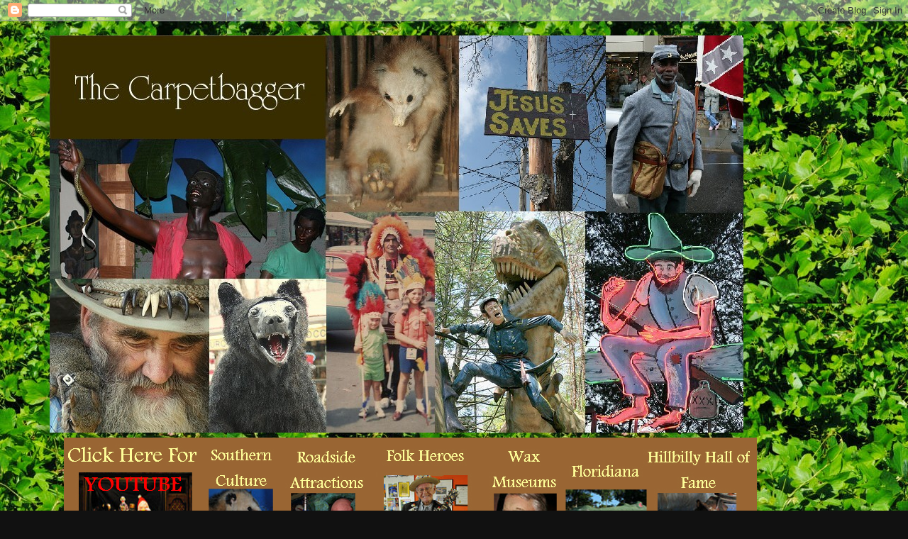

--- FILE ---
content_type: text/html; charset=UTF-8
request_url: http://www.thecarpetbagger.org/2015/03/welcome-to-myrtle-manor.html
body_size: 14773
content:
<!DOCTYPE html>
<html class='v2' dir='ltr' lang='en'>
<head>
<link href='https://www.blogger.com/static/v1/widgets/335934321-css_bundle_v2.css' rel='stylesheet' type='text/css'/>
<meta content='width=1100' name='viewport'/>
<meta content='text/html; charset=UTF-8' http-equiv='Content-Type'/>
<meta content='blogger' name='generator'/>
<link href='http://www.thecarpetbagger.org/favicon.ico' rel='icon' type='image/x-icon'/>
<link href='http://www.thecarpetbagger.org/2015/03/welcome-to-myrtle-manor.html' rel='canonical'/>
<link rel="alternate" type="application/atom+xml" title="The Carpetbagger - Atom" href="http://www.thecarpetbagger.org/feeds/posts/default" />
<link rel="alternate" type="application/rss+xml" title="The Carpetbagger - RSS" href="http://www.thecarpetbagger.org/feeds/posts/default?alt=rss" />
<link rel="service.post" type="application/atom+xml" title="The Carpetbagger - Atom" href="https://www.blogger.com/feeds/4968289400908184829/posts/default" />

<link rel="alternate" type="application/atom+xml" title="The Carpetbagger - Atom" href="http://www.thecarpetbagger.org/feeds/329763476149947579/comments/default" />
<!--Can't find substitution for tag [blog.ieCssRetrofitLinks]-->
<link href='https://blogger.googleusercontent.com/img/b/R29vZ2xl/AVvXsEhPKLjehVbLsZbyEiISFPQprf5YKNMy_0LruvR7Gf5yDRtA1gc2i3jE0GhI4lgYxzHxsilMLbNaOJm5iV1uMj-eIhd7LhU0m6ZPeFIPImUBwDR-lMBLPOWwekbf9e2JcY53bRrYVHvzWGb1/s1600/mm2.jpg' rel='image_src'/>
<meta content='http://www.thecarpetbagger.org/2015/03/welcome-to-myrtle-manor.html' property='og:url'/>
<meta content='Welcome to Myrtle Manor' property='og:title'/>
<meta content='   I have a fair obsession with Southern Reality shows .  So, when we visited Myrtle Beach, SC I had no choice but to visit the trailer park...' property='og:description'/>
<meta content='https://blogger.googleusercontent.com/img/b/R29vZ2xl/AVvXsEhPKLjehVbLsZbyEiISFPQprf5YKNMy_0LruvR7Gf5yDRtA1gc2i3jE0GhI4lgYxzHxsilMLbNaOJm5iV1uMj-eIhd7LhU0m6ZPeFIPImUBwDR-lMBLPOWwekbf9e2JcY53bRrYVHvzWGb1/w1200-h630-p-k-no-nu/mm2.jpg' property='og:image'/>
<title>The Carpetbagger: Welcome to Myrtle Manor</title>
<style id='page-skin-1' type='text/css'><!--
/*-----------------------------------------------
Blogger Template Style
Name:     Picture Window
Designer: Blogger
URL:      www.blogger.com
----------------------------------------------- */
/* Content
----------------------------------------------- */
body {
font: normal normal 15px Arial, Tahoma, Helvetica, FreeSans, sans-serif;
color: #333333;
background: #111111 url(http://2.bp.blogspot.com/-QpmuCAHRVNw/U_g6L3LgZkI/AAAAAAAAKyI/qtlfhasBtNY/s0/Background.jpg) repeat scroll top center;
}
html body .region-inner {
min-width: 0;
max-width: 100%;
width: auto;
}
.content-outer {
font-size: 90%;
}
a:link {
text-decoration:none;
color: #004c99;
}
a:visited {
text-decoration:none;
color: #004c99;
}
a:hover {
text-decoration:underline;
color: #4c99e5;
}
.content-outer {
background: transparent none repeat scroll top left;
-moz-border-radius: 0;
-webkit-border-radius: 0;
-goog-ms-border-radius: 0;
border-radius: 0;
-moz-box-shadow: 0 0 0 rgba(0, 0, 0, .15);
-webkit-box-shadow: 0 0 0 rgba(0, 0, 0, .15);
-goog-ms-box-shadow: 0 0 0 rgba(0, 0, 0, .15);
box-shadow: 0 0 0 rgba(0, 0, 0, .15);
margin: 20px auto;
}
.content-inner {
padding: 0;
}
/* Header
----------------------------------------------- */
.header-outer {
background: transparent none repeat-x scroll top left;
_background-image: none;
color: #ffffff;
-moz-border-radius: 0;
-webkit-border-radius: 0;
-goog-ms-border-radius: 0;
border-radius: 0;
}
.Header img, .Header #header-inner {
-moz-border-radius: 0;
-webkit-border-radius: 0;
-goog-ms-border-radius: 0;
border-radius: 0;
}
.header-inner .Header .titlewrapper,
.header-inner .Header .descriptionwrapper {
padding-left: 0;
padding-right: 0;
}
.Header h1 {
font: normal normal 36px Arial, Tahoma, Helvetica, FreeSans, sans-serif;
text-shadow: 1px 1px 3px rgba(0, 0, 0, 0.3);
}
.Header h1 a {
color: #ffffff;
}
.Header .description {
font-size: 130%;
}
/* Tabs
----------------------------------------------- */
.tabs-inner {
margin: .5em 20px 0;
padding: 0;
}
.tabs-inner .section {
margin: 0;
}
.tabs-inner .widget ul {
padding: 0;
background: transparent none repeat scroll bottom;
-moz-border-radius: 0;
-webkit-border-radius: 0;
-goog-ms-border-radius: 0;
border-radius: 0;
}
.tabs-inner .widget li {
border: none;
}
.tabs-inner .widget li a {
display: inline-block;
padding: .5em 1em;
margin-right: .25em;
color: #ffffff;
font: normal normal 15px Arial, Tahoma, Helvetica, FreeSans, sans-serif;
-moz-border-radius: 10px 10px 0 0;
-webkit-border-top-left-radius: 10px;
-webkit-border-top-right-radius: 10px;
-goog-ms-border-radius: 10px 10px 0 0;
border-radius: 10px 10px 0 0;
background: transparent url(https://resources.blogblog.com/blogblog/data/1kt/transparent/black50.png) repeat scroll top left;
border-right: 1px solid transparent;
}
.tabs-inner .widget li:first-child a {
padding-left: 1.25em;
-moz-border-radius-topleft: 10px;
-moz-border-radius-bottomleft: 0;
-webkit-border-top-left-radius: 10px;
-webkit-border-bottom-left-radius: 0;
-goog-ms-border-top-left-radius: 10px;
-goog-ms-border-bottom-left-radius: 0;
border-top-left-radius: 10px;
border-bottom-left-radius: 0;
}
.tabs-inner .widget li.selected a,
.tabs-inner .widget li a:hover {
position: relative;
z-index: 1;
background: transparent url(https://resources.blogblog.com/blogblog/data/1kt/transparent/white80.png) repeat scroll bottom;
color: #336699;
-moz-box-shadow: 0 0 3px rgba(0, 0, 0, .15);
-webkit-box-shadow: 0 0 3px rgba(0, 0, 0, .15);
-goog-ms-box-shadow: 0 0 3px rgba(0, 0, 0, .15);
box-shadow: 0 0 3px rgba(0, 0, 0, .15);
}
/* Headings
----------------------------------------------- */
h2 {
font: bold normal 13px Arial, Tahoma, Helvetica, FreeSans, sans-serif;
text-transform: uppercase;
color: #888888;
margin: .5em 0;
}
/* Main
----------------------------------------------- */
.main-outer {
background: transparent url(https://resources.blogblog.com/blogblog/data/1kt/transparent/white80.png) repeat scroll top left;
-moz-border-radius: 20px 20px 0 0;
-webkit-border-top-left-radius: 20px;
-webkit-border-top-right-radius: 20px;
-webkit-border-bottom-left-radius: 0;
-webkit-border-bottom-right-radius: 0;
-goog-ms-border-radius: 20px 20px 0 0;
border-radius: 20px 20px 0 0;
-moz-box-shadow: 0 1px 3px rgba(0, 0, 0, .15);
-webkit-box-shadow: 0 1px 3px rgba(0, 0, 0, .15);
-goog-ms-box-shadow: 0 1px 3px rgba(0, 0, 0, .15);
box-shadow: 0 1px 3px rgba(0, 0, 0, .15);
}
.main-inner {
padding: 15px 20px 20px;
}
.main-inner .column-center-inner {
padding: 0 0;
}
.main-inner .column-left-inner {
padding-left: 0;
}
.main-inner .column-right-inner {
padding-right: 0;
}
/* Posts
----------------------------------------------- */
h3.post-title {
margin: 0;
font: normal normal 18px Arial, Tahoma, Helvetica, FreeSans, sans-serif;
}
.comments h4 {
margin: 1em 0 0;
font: normal normal 18px Arial, Tahoma, Helvetica, FreeSans, sans-serif;
}
.date-header span {
color: #333333;
}
.post-outer {
background-color: #ffffff;
border: solid 1px #dddddd;
-moz-border-radius: 5px;
-webkit-border-radius: 5px;
border-radius: 5px;
-goog-ms-border-radius: 5px;
padding: 15px 20px;
margin: 0 -20px 20px;
}
.post-body {
line-height: 1.4;
font-size: 110%;
position: relative;
}
.post-header {
margin: 0 0 1.5em;
color: #999999;
line-height: 1.6;
}
.post-footer {
margin: .5em 0 0;
color: #999999;
line-height: 1.6;
}
#blog-pager {
font-size: 140%
}
#comments .comment-author {
padding-top: 1.5em;
border-top: dashed 1px #ccc;
border-top: dashed 1px rgba(128, 128, 128, .5);
background-position: 0 1.5em;
}
#comments .comment-author:first-child {
padding-top: 0;
border-top: none;
}
.avatar-image-container {
margin: .2em 0 0;
}
/* Comments
----------------------------------------------- */
.comments .comments-content .icon.blog-author {
background-repeat: no-repeat;
background-image: url([data-uri]);
}
.comments .comments-content .loadmore a {
border-top: 1px solid #4c99e5;
border-bottom: 1px solid #4c99e5;
}
.comments .continue {
border-top: 2px solid #4c99e5;
}
/* Widgets
----------------------------------------------- */
.widget ul, .widget #ArchiveList ul.flat {
padding: 0;
list-style: none;
}
.widget ul li, .widget #ArchiveList ul.flat li {
border-top: dashed 1px #ccc;
border-top: dashed 1px rgba(128, 128, 128, .5);
}
.widget ul li:first-child, .widget #ArchiveList ul.flat li:first-child {
border-top: none;
}
.widget .post-body ul {
list-style: disc;
}
.widget .post-body ul li {
border: none;
}
/* Footer
----------------------------------------------- */
.footer-outer {
color:#cccccc;
background: transparent url(https://resources.blogblog.com/blogblog/data/1kt/transparent/black50.png) repeat scroll top left;
-moz-border-radius: 0 0 20px 20px;
-webkit-border-top-left-radius: 0;
-webkit-border-top-right-radius: 0;
-webkit-border-bottom-left-radius: 20px;
-webkit-border-bottom-right-radius: 20px;
-goog-ms-border-radius: 0 0 20px 20px;
border-radius: 0 0 20px 20px;
-moz-box-shadow: 0 1px 3px rgba(0, 0, 0, .15);
-webkit-box-shadow: 0 1px 3px rgba(0, 0, 0, .15);
-goog-ms-box-shadow: 0 1px 3px rgba(0, 0, 0, .15);
box-shadow: 0 1px 3px rgba(0, 0, 0, .15);
}
.footer-inner {
padding: 10px 20px 20px;
}
.footer-outer a {
color: #eebb98;
}
.footer-outer a:visited {
color: #eeba77;
}
.footer-outer a:hover {
color: #ff8832;
}
.footer-outer .widget h2 {
color: #aaaaaa;
}
/* Mobile
----------------------------------------------- */
html body.mobile {
height: auto;
}
html body.mobile {
min-height: 480px;
background-size: 100% auto;
}
.mobile .body-fauxcolumn-outer {
background: transparent none repeat scroll top left;
}
html .mobile .mobile-date-outer, html .mobile .blog-pager {
border-bottom: none;
background: transparent url(https://resources.blogblog.com/blogblog/data/1kt/transparent/white80.png) repeat scroll top left;
margin-bottom: 10px;
}
.mobile .date-outer {
background: transparent url(https://resources.blogblog.com/blogblog/data/1kt/transparent/white80.png) repeat scroll top left;
}
.mobile .header-outer, .mobile .main-outer,
.mobile .post-outer, .mobile .footer-outer {
-moz-border-radius: 0;
-webkit-border-radius: 0;
-goog-ms-border-radius: 0;
border-radius: 0;
}
.mobile .content-outer,
.mobile .main-outer,
.mobile .post-outer {
background: inherit;
border: none;
}
.mobile .content-outer {
font-size: 100%;
}
.mobile-link-button {
background-color: #004c99;
}
.mobile-link-button a:link, .mobile-link-button a:visited {
color: #ffffff;
}
.mobile-index-contents {
color: #333333;
}
.mobile .tabs-inner .PageList .widget-content {
background: transparent url(https://resources.blogblog.com/blogblog/data/1kt/transparent/white80.png) repeat scroll bottom;
color: #336699;
}
.mobile .tabs-inner .PageList .widget-content .pagelist-arrow {
border-left: 1px solid transparent;
}

--></style>
<style id='template-skin-1' type='text/css'><!--
body {
min-width: 1140px;
}
.content-outer, .content-fauxcolumn-outer, .region-inner {
min-width: 1140px;
max-width: 1140px;
_width: 1140px;
}
.main-inner .columns {
padding-left: 0px;
padding-right: 260px;
}
.main-inner .fauxcolumn-center-outer {
left: 0px;
right: 260px;
/* IE6 does not respect left and right together */
_width: expression(this.parentNode.offsetWidth -
parseInt("0px") -
parseInt("260px") + 'px');
}
.main-inner .fauxcolumn-left-outer {
width: 0px;
}
.main-inner .fauxcolumn-right-outer {
width: 260px;
}
.main-inner .column-left-outer {
width: 0px;
right: 100%;
margin-left: -0px;
}
.main-inner .column-right-outer {
width: 260px;
margin-right: -260px;
}
#layout {
min-width: 0;
}
#layout .content-outer {
min-width: 0;
width: 800px;
}
#layout .region-inner {
min-width: 0;
width: auto;
}
body#layout div.add_widget {
padding: 8px;
}
body#layout div.add_widget a {
margin-left: 32px;
}
--></style>
<style>
    body {background-image:url(http\:\/\/2.bp.blogspot.com\/-QpmuCAHRVNw\/U_g6L3LgZkI\/AAAAAAAAKyI\/qtlfhasBtNY\/s0\/Background.jpg);}
    
@media (max-width: 200px) { body {background-image:url(http\:\/\/2.bp.blogspot.com\/-QpmuCAHRVNw\/U_g6L3LgZkI\/AAAAAAAAKyI\/qtlfhasBtNY\/w200\/Background.jpg);}}
@media (max-width: 400px) and (min-width: 201px) { body {background-image:url(http\:\/\/2.bp.blogspot.com\/-QpmuCAHRVNw\/U_g6L3LgZkI\/AAAAAAAAKyI\/qtlfhasBtNY\/w400\/Background.jpg);}}
@media (max-width: 800px) and (min-width: 401px) { body {background-image:url(http\:\/\/2.bp.blogspot.com\/-QpmuCAHRVNw\/U_g6L3LgZkI\/AAAAAAAAKyI\/qtlfhasBtNY\/w800\/Background.jpg);}}
@media (max-width: 1200px) and (min-width: 801px) { body {background-image:url(http\:\/\/2.bp.blogspot.com\/-QpmuCAHRVNw\/U_g6L3LgZkI\/AAAAAAAAKyI\/qtlfhasBtNY\/w1200\/Background.jpg);}}
/* Last tag covers anything over one higher than the previous max-size cap. */
@media (min-width: 1201px) { body {background-image:url(http\:\/\/2.bp.blogspot.com\/-QpmuCAHRVNw\/U_g6L3LgZkI\/AAAAAAAAKyI\/qtlfhasBtNY\/w1600\/Background.jpg);}}
  </style>
<link href='https://www.blogger.com/dyn-css/authorization.css?targetBlogID=4968289400908184829&amp;zx=38683f45-bba5-467d-85bf-1dc2faa0e628' media='none' onload='if(media!=&#39;all&#39;)media=&#39;all&#39;' rel='stylesheet'/><noscript><link href='https://www.blogger.com/dyn-css/authorization.css?targetBlogID=4968289400908184829&amp;zx=38683f45-bba5-467d-85bf-1dc2faa0e628' rel='stylesheet'/></noscript>
<meta name='google-adsense-platform-account' content='ca-host-pub-1556223355139109'/>
<meta name='google-adsense-platform-domain' content='blogspot.com'/>

<!-- data-ad-client=ca-pub-2921577889233150 -->

</head>
<body class='loading variant-open'>
<div class='navbar section' id='navbar' name='Navbar'><div class='widget Navbar' data-version='1' id='Navbar1'><script type="text/javascript">
    function setAttributeOnload(object, attribute, val) {
      if(window.addEventListener) {
        window.addEventListener('load',
          function(){ object[attribute] = val; }, false);
      } else {
        window.attachEvent('onload', function(){ object[attribute] = val; });
      }
    }
  </script>
<div id="navbar-iframe-container"></div>
<script type="text/javascript" src="https://apis.google.com/js/platform.js"></script>
<script type="text/javascript">
      gapi.load("gapi.iframes:gapi.iframes.style.bubble", function() {
        if (gapi.iframes && gapi.iframes.getContext) {
          gapi.iframes.getContext().openChild({
              url: 'https://www.blogger.com/navbar/4968289400908184829?po\x3d329763476149947579\x26origin\x3dhttp://www.thecarpetbagger.org',
              where: document.getElementById("navbar-iframe-container"),
              id: "navbar-iframe"
          });
        }
      });
    </script><script type="text/javascript">
(function() {
var script = document.createElement('script');
script.type = 'text/javascript';
script.src = '//pagead2.googlesyndication.com/pagead/js/google_top_exp.js';
var head = document.getElementsByTagName('head')[0];
if (head) {
head.appendChild(script);
}})();
</script>
</div></div>
<div class='body-fauxcolumns'>
<div class='fauxcolumn-outer body-fauxcolumn-outer'>
<div class='cap-top'>
<div class='cap-left'></div>
<div class='cap-right'></div>
</div>
<div class='fauxborder-left'>
<div class='fauxborder-right'></div>
<div class='fauxcolumn-inner'>
</div>
</div>
<div class='cap-bottom'>
<div class='cap-left'></div>
<div class='cap-right'></div>
</div>
</div>
</div>
<div class='content'>
<div class='content-fauxcolumns'>
<div class='fauxcolumn-outer content-fauxcolumn-outer'>
<div class='cap-top'>
<div class='cap-left'></div>
<div class='cap-right'></div>
</div>
<div class='fauxborder-left'>
<div class='fauxborder-right'></div>
<div class='fauxcolumn-inner'>
</div>
</div>
<div class='cap-bottom'>
<div class='cap-left'></div>
<div class='cap-right'></div>
</div>
</div>
</div>
<div class='content-outer'>
<div class='content-cap-top cap-top'>
<div class='cap-left'></div>
<div class='cap-right'></div>
</div>
<div class='fauxborder-left content-fauxborder-left'>
<div class='fauxborder-right content-fauxborder-right'></div>
<div class='content-inner'>
<header>
<div class='header-outer'>
<div class='header-cap-top cap-top'>
<div class='cap-left'></div>
<div class='cap-right'></div>
</div>
<div class='fauxborder-left header-fauxborder-left'>
<div class='fauxborder-right header-fauxborder-right'></div>
<div class='region-inner header-inner'>
<div class='header section' id='header' name='Header'><div class='widget Header' data-version='1' id='Header1'>
<div id='header-inner'>
<a href='http://www.thecarpetbagger.org/' style='display: block'>
<img alt='The Carpetbagger' height='560px; ' id='Header1_headerimg' src='https://blogger.googleusercontent.com/img/b/R29vZ2xl/AVvXsEjLRaUrBMrqYbLAHGEci3mbSw3Rb1N0QkjXKLxLslrl5ZqnkpyhRqlkrbaNv5cjCug38Mmkw0vsUYVjqQex16ksjEHcFmPSKbJykNnnyDgIgwTh_bBV0koV8D7WUVITKloVn-Y14qgQ2y8/s1600/Carpetbagger2.jpg' style='display: block' width='978px; '/>
</a>
</div>
</div></div>
</div>
</div>
<div class='header-cap-bottom cap-bottom'>
<div class='cap-left'></div>
<div class='cap-right'></div>
</div>
</div>
</header>
<div class='tabs-outer'>
<div class='tabs-cap-top cap-top'>
<div class='cap-left'></div>
<div class='cap-right'></div>
</div>
<div class='fauxborder-left tabs-fauxborder-left'>
<div class='fauxborder-right tabs-fauxborder-right'></div>
<div class='region-inner tabs-inner'>
<div class='tabs section' id='crosscol' name='Cross-Column'><div class='widget HTML' data-version='1' id='HTML2'>
<div class='widget-content'>
<img id="Image-Maps-Com-image-maps-2015-08-13-234728" src="https://blogger.googleusercontent.com/img/b/R29vZ2xl/AVvXsEgCCVVmrEb6a062JBKHzSeE6px_R1S1ggxXGwGbRZEXJ_XPXEeF3b-2sbCuIrwfIZgEEYNch_K-NwAlb_jgBNZgwOlWRbF8jsUNnIuqsC_jJxhh0D10qBV0ABOhyphenhyphenjuvKz7l98Yd7S2dyJPL/s977-Ic42/Carpetbagger2.jpg" border="0" width="977" height="176" orgwidth="977" orgheight="176" usemap="#image-maps-2015-08-13-234728" alt="" />
<map name="image-maps-2015-08-13-234728" id="ImageMapsCom-image-maps-2015-08-13-234728">
<area  alt="" title="" href="https://www.youtube.com/user/carpetbaggerorg" shape="rect" coords="0,8,192,176" style="outline:none;" target="_self"     />
<area  alt="" title="" href="http://www.thecarpetbagger.org/p/southern-culture.html" shape="rect" coords="193,6,313,176" style="outline:none;" target="_self"     />
<area  alt="" title="" href="http://www.thecarpetbagger.org/p/roadside-attractions-and-destinations.html" shape="rect" coords="314,13,437,176" style="outline:none;" target="_self"     />
<area  alt="" title="" href="http://www.thecarpetbagger.org/p/folk-heroes-and-villians.html" shape="rect" coords="446,12,574,175" style="outline:none;" target="_self"     />
<area  alt="" title="" href="http://www.thecarpetbagger.org/p/wax-museums.html" shape="rect" coords="591,12,701,173" style="outline:none;" target="_self"     />
<area  alt="" title="" href="http://www.thecarpetbagger.org/p/floridiana.html" shape="rect" coords="704,15,823,165" style="outline:none;" target="_self"     />
<area  alt="" title="" href="http://www.thecarpetbagger.org/p/hillbilly-hall-of-fame.html" shape="rect" coords="825,4,977,176" style="outline:none;" target="_self"     />
<area shape="rect" coords="975,174,977,176" alt="Image Map" style="outline:none;" title="Image Map" href="http://www.image-maps.com/index.php?aff=mapped_users_57768" />
</map>
</div>
<div class='clear'></div>
</div></div>
<div class='tabs section' id='crosscol-overflow' name='Cross-Column 2'><div class='widget HTML' data-version='1' id='HTML1'>
<h2 class='title'>Top Add</h2>
<div class='widget-content'>
<script async src="//pagead2.googlesyndication.com/pagead/js/adsbygoogle.js"></script>
<!-- Top Add -->
<ins class="adsbygoogle"
     style="display:inline-block;width:728px;height:90px"
     data-ad-client="ca-pub-2921577889233150"
     data-ad-slot="5697293022"></ins>
<script>
(adsbygoogle = window.adsbygoogle || []).push({});
</script>
</div>
<div class='clear'></div>
</div></div>
</div>
</div>
<div class='tabs-cap-bottom cap-bottom'>
<div class='cap-left'></div>
<div class='cap-right'></div>
</div>
</div>
<div class='main-outer'>
<div class='main-cap-top cap-top'>
<div class='cap-left'></div>
<div class='cap-right'></div>
</div>
<div class='fauxborder-left main-fauxborder-left'>
<div class='fauxborder-right main-fauxborder-right'></div>
<div class='region-inner main-inner'>
<div class='columns fauxcolumns'>
<div class='fauxcolumn-outer fauxcolumn-center-outer'>
<div class='cap-top'>
<div class='cap-left'></div>
<div class='cap-right'></div>
</div>
<div class='fauxborder-left'>
<div class='fauxborder-right'></div>
<div class='fauxcolumn-inner'>
</div>
</div>
<div class='cap-bottom'>
<div class='cap-left'></div>
<div class='cap-right'></div>
</div>
</div>
<div class='fauxcolumn-outer fauxcolumn-left-outer'>
<div class='cap-top'>
<div class='cap-left'></div>
<div class='cap-right'></div>
</div>
<div class='fauxborder-left'>
<div class='fauxborder-right'></div>
<div class='fauxcolumn-inner'>
</div>
</div>
<div class='cap-bottom'>
<div class='cap-left'></div>
<div class='cap-right'></div>
</div>
</div>
<div class='fauxcolumn-outer fauxcolumn-right-outer'>
<div class='cap-top'>
<div class='cap-left'></div>
<div class='cap-right'></div>
</div>
<div class='fauxborder-left'>
<div class='fauxborder-right'></div>
<div class='fauxcolumn-inner'>
</div>
</div>
<div class='cap-bottom'>
<div class='cap-left'></div>
<div class='cap-right'></div>
</div>
</div>
<!-- corrects IE6 width calculation -->
<div class='columns-inner'>
<div class='column-center-outer'>
<div class='column-center-inner'>
<div class='main section' id='main' name='Main'><div class='widget Blog' data-version='1' id='Blog1'>
<div class='blog-posts hfeed'>

          <div class="date-outer">
        
<h2 class='date-header'><span>Monday, March 23, 2015</span></h2>

          <div class="date-posts">
        
<div class='post-outer'>
<div class='post hentry uncustomized-post-template' itemprop='blogPost' itemscope='itemscope' itemtype='http://schema.org/BlogPosting'>
<meta content='https://blogger.googleusercontent.com/img/b/R29vZ2xl/AVvXsEhPKLjehVbLsZbyEiISFPQprf5YKNMy_0LruvR7Gf5yDRtA1gc2i3jE0GhI4lgYxzHxsilMLbNaOJm5iV1uMj-eIhd7LhU0m6ZPeFIPImUBwDR-lMBLPOWwekbf9e2JcY53bRrYVHvzWGb1/s1600/mm2.jpg' itemprop='image_url'/>
<meta content='4968289400908184829' itemprop='blogId'/>
<meta content='329763476149947579' itemprop='postId'/>
<a name='329763476149947579'></a>
<h3 class='post-title entry-title' itemprop='name'>
Welcome to Myrtle Manor
</h3>
<div class='post-header'>
<div class='post-header-line-1'></div>
</div>
<div class='post-body entry-content' id='post-body-329763476149947579' itemprop='description articleBody'>
<div class="separator" style="clear: both; text-align: center;">
<a href="https://blogger.googleusercontent.com/img/b/R29vZ2xl/AVvXsEhPKLjehVbLsZbyEiISFPQprf5YKNMy_0LruvR7Gf5yDRtA1gc2i3jE0GhI4lgYxzHxsilMLbNaOJm5iV1uMj-eIhd7LhU0m6ZPeFIPImUBwDR-lMBLPOWwekbf9e2JcY53bRrYVHvzWGb1/s1600/mm2.jpg" imageanchor="1" style="margin-left: 1em; margin-right: 1em;"><img border="0" height="428" src="https://blogger.googleusercontent.com/img/b/R29vZ2xl/AVvXsEhPKLjehVbLsZbyEiISFPQprf5YKNMy_0LruvR7Gf5yDRtA1gc2i3jE0GhI4lgYxzHxsilMLbNaOJm5iV1uMj-eIhd7LhU0m6ZPeFIPImUBwDR-lMBLPOWwekbf9e2JcY53bRrYVHvzWGb1/s1600/mm2.jpg" width="640" /></a></div>
<br />
I have a fair obsession with <a href="http://www.thecarpetbagger.org/2013/01/televisions-redneck-renaissance.html">Southern Reality shows</a>.&nbsp; So, when we visited Myrtle Beach, SC I had no choice but to visit the trailer park the is the focus of the reality show "Welcome to Myrtle Manor".&nbsp; For those of you not familiar with the show, it focuses on several residents of the titular trailer park.&nbsp; The show focuses on relationship drama, drunken madness, and goofy over the top characters.&nbsp; The show takes place within a real trailer park, where the people in the show actually live.&nbsp; They are surprisingly welcoming to visitors and the residents are happy to talk to fans and take photos with them.&nbsp;<br />
<br />
We had a chance to meet several characters from the show:&nbsp; Cecil, the owner of the park.<br />
<br />
<div class="separator" style="clear: both; text-align: center;">
<a href="https://blogger.googleusercontent.com/img/b/R29vZ2xl/AVvXsEg8eTi2z6n3aaFwaF1BWor9SZSt-CwhhnBGBa_RTbA_gxUDmR3XI18ljGbtPFPdjvAjXXiYIMxBj9f-zU0iEFUKI-YEMKTw84xgieC-E69OF5dnSVGC61PR14NO2t2D4lWUhQOd2OvuMyF9/s1600/cecil.jpg" imageanchor="1" style="margin-left: 1em; margin-right: 1em;"><img border="0" height="428" src="https://blogger.googleusercontent.com/img/b/R29vZ2xl/AVvXsEg8eTi2z6n3aaFwaF1BWor9SZSt-CwhhnBGBa_RTbA_gxUDmR3XI18ljGbtPFPdjvAjXXiYIMxBj9f-zU0iEFUKI-YEMKTw84xgieC-E69OF5dnSVGC61PR14NO2t2D4lWUhQOd2OvuMyF9/s1600/cecil.jpg" width="640" /></a></div>
<br />
His daughter, and manager of the park: Becky.....<br />
<br />
<div class="separator" style="clear: both; text-align: center;">
<a href="https://blogger.googleusercontent.com/img/b/R29vZ2xl/AVvXsEgqH2n-Z3MJN0439hG7zGnz7idSAPVMjbtYBBxhsKA9wS8JpSUozez22GOuzKwXI8eygtpHGo_HfI2X_gD5fW68wNkik4bqN5npIvbX0oqQUoIDguzoWdls6Nlg2SvxCCuElhMr6PHC6J23/s1600/bcky.jpg" imageanchor="1" style="margin-left: 1em; margin-right: 1em;"><img border="0" height="426" src="https://blogger.googleusercontent.com/img/b/R29vZ2xl/AVvXsEgqH2n-Z3MJN0439hG7zGnz7idSAPVMjbtYBBxhsKA9wS8JpSUozez22GOuzKwXI8eygtpHGo_HfI2X_gD5fW68wNkik4bqN5npIvbX0oqQUoIDguzoWdls6Nlg2SvxCCuElhMr6PHC6J23/s1600/bcky.jpg" width="640" /></a></div>
<br />
And loveable shady con artist "Bandit".....<br />
<br />
<div class="separator" style="clear: both; text-align: center;">
<a href="https://blogger.googleusercontent.com/img/b/R29vZ2xl/AVvXsEjxyTxC2U7mLkglU4nxHLUraeD0ICBLpaHPVSasx7jP6Txwr4P6QSJ2Ij4VXCTLGcouJ25PfP3bhPkX0rnSJy52FDrcj_9YJpMPf6b3iEkTd6q184CUHBGuYKCHk17qdrFUH6YPBOSkbmOZ/s1600/bandit.jpg" imageanchor="1" style="margin-left: 1em; margin-right: 1em;"><img border="0" height="426" src="https://blogger.googleusercontent.com/img/b/R29vZ2xl/AVvXsEjxyTxC2U7mLkglU4nxHLUraeD0ICBLpaHPVSasx7jP6Txwr4P6QSJ2Ij4VXCTLGcouJ25PfP3bhPkX0rnSJy52FDrcj_9YJpMPf6b3iEkTd6q184CUHBGuYKCHk17qdrFUH6YPBOSkbmOZ/s1600/bandit.jpg" width="640" /></a></div>
<br />
You are free to walk around and see all the character's trailers as long as you don't start acting obnoxious.<br />
<br />
Here is Bandit's beached houseboat with Jared and Chelsea's trailer in the background. <br />
<br />
<div class="separator" style="clear: both; text-align: center;">
<a href="https://blogger.googleusercontent.com/img/b/R29vZ2xl/AVvXsEjLqTNOFiHgDnhZ_y8IGLR9RL7w3nmGInqt3kzNJbxNiQTaIjl2RjqID1lz7EtlFknf83WEkVBp18Z1iSJdmHk6H_M9QIn5y-BvdprhcSQvX4mJuj60BH6aEbpwJBhcrn1AAPnz5yXjn1OY/s1600/mmboat.jpg" imageanchor="1" style="margin-left: 1em; margin-right: 1em;"><img border="0" height="428" src="https://blogger.googleusercontent.com/img/b/R29vZ2xl/AVvXsEjLqTNOFiHgDnhZ_y8IGLR9RL7w3nmGInqt3kzNJbxNiQTaIjl2RjqID1lz7EtlFknf83WEkVBp18Z1iSJdmHk6H_M9QIn5y-BvdprhcSQvX4mJuj60BH6aEbpwJBhcrn1AAPnz5yXjn1OY/s1600/mmboat.jpg" width="640" /></a></div>
<br />
Here is the "Wiener Girls" trailer.....<br />
<br />
<div class="separator" style="clear: both; text-align: center;">
<a href="https://blogger.googleusercontent.com/img/b/R29vZ2xl/AVvXsEgl8w0Q2ra-5fDECbAEZcWao-Ae3NUTfJsuTgtfWghc5SzoY9fE93XanM3QGWc5Btrh1ggQZ_bGVOsu6ZJAwQTQUWggvKOlnQjNIoh49eDwycaHdN0CvkrO3VCLY2AyeVlqj-MzubuiIk38/s1600/weiner+girl.jpg" imageanchor="1" style="margin-left: 1em; margin-right: 1em;"><img border="0" height="426" src="https://blogger.googleusercontent.com/img/b/R29vZ2xl/AVvXsEgl8w0Q2ra-5fDECbAEZcWao-Ae3NUTfJsuTgtfWghc5SzoY9fE93XanM3QGWc5Btrh1ggQZ_bGVOsu6ZJAwQTQUWggvKOlnQjNIoh49eDwycaHdN0CvkrO3VCLY2AyeVlqj-MzubuiIk38/s1600/weiner+girl.jpg" width="640" /></a></div>
<br />
Here is iconic Silver Bullet trailer that Jared moved into in the first episode....... <br />
<br />
<div class="separator" style="clear: both; text-align: center;">
<a href="https://blogger.googleusercontent.com/img/b/R29vZ2xl/AVvXsEg4v3fd1TEoTSrTP5OnZFMVKWo_dwGO-5hZIep_yP_Ge9yTKVcZnZsXOF81RKy6VeZiMCoWwWYQdZu4zPVOiw1dCmM3qJKvwmWlyTpe4lsonIRjPTiEZ4Uqko2nptjXQtMs1BeD2AaMD5US/s1600/mmsilverbullet.jpg" imageanchor="1" style="margin-left: 1em; margin-right: 1em;"><img border="0" height="426" src="https://blogger.googleusercontent.com/img/b/R29vZ2xl/AVvXsEg4v3fd1TEoTSrTP5OnZFMVKWo_dwGO-5hZIep_yP_Ge9yTKVcZnZsXOF81RKy6VeZiMCoWwWYQdZu4zPVOiw1dCmM3qJKvwmWlyTpe4lsonIRjPTiEZ4Uqko2nptjXQtMs1BeD2AaMD5US/s1600/mmsilverbullet.jpg" width="640" /></a></div>
<br />
Here is Anne's trailer, completely decked out in a Flamingo theme.<br />
<br />
<div class="separator" style="clear: both; text-align: center;">
<a href="https://blogger.googleusercontent.com/img/b/R29vZ2xl/AVvXsEgk4jKvT_Y5LFNnzAPuRHo-eIqAYdTaGK2-lwDZUAeV_ywRbPW1U2HlI0Xj11WiMIukHmudQINWBZo6Cy9ofQyh_RNpEw2S77KBM5e5-fGnR22a2RUONt9DgFxxec_CbevkwdDzipJigjd6/s1600/mmann.jpg" imageanchor="1" style="margin-left: 1em; margin-right: 1em;"><img border="0" height="428" src="https://blogger.googleusercontent.com/img/b/R29vZ2xl/AVvXsEgk4jKvT_Y5LFNnzAPuRHo-eIqAYdTaGK2-lwDZUAeV_ywRbPW1U2HlI0Xj11WiMIukHmudQINWBZo6Cy9ofQyh_RNpEw2S77KBM5e5-fGnR22a2RUONt9DgFxxec_CbevkwdDzipJigjd6/s1600/mmann.jpg" width="640" /></a></div>
<br />
And of course the trailer park hair salon:&nbsp; Tangulls, where the cast has their "Town Hall Meetings"<br />
<br />
<div class="separator" style="clear: both; text-align: center;">
<a href="https://blogger.googleusercontent.com/img/b/R29vZ2xl/AVvXsEjCy_st6syOayDdaFdkFhozRRCoaZmTrXnq7xWMoY8NVeWAJsqZdczrG3x7iMAa6QtRwRpJVc_9F2WPHZyuToh-3y1DIqal7FwoksahXZ6DtRvjxpSPg8yHjCIhS6PNlGmwyqpLK0c16K2b/s1600/mmtangulls.jpg" imageanchor="1" style="margin-left: 1em; margin-right: 1em;"><img border="0" height="428" src="https://blogger.googleusercontent.com/img/b/R29vZ2xl/AVvXsEjCy_st6syOayDdaFdkFhozRRCoaZmTrXnq7xWMoY8NVeWAJsqZdczrG3x7iMAa6QtRwRpJVc_9F2WPHZyuToh-3y1DIqal7FwoksahXZ6DtRvjxpSPg8yHjCIhS6PNlGmwyqpLK0c16K2b/s1600/mmtangulls.jpg" width="640" /></a></div>
<br />
Check out the video below to see our trip.<br />
<br />
<iframe allowfullscreen="" frameborder="0" height="315" src="https://www.youtube.com/embed/DidlqQ1V_ZY" width="560"></iframe>

<br />
<br />
The Carpetbagger<br />
<br />
I love hearing from people please comment below.&nbsp; Also, feel free to email me at <a href="mailto:jacobthecarpetbagger@gmail.com">jacobthecarpetbagger@gmail.com</a><br />
<br />
Make sure you add me on <a href="https://www.facebook.com/CarpetbaggerBlog">Facebook</a> and <a href="http://web.stagram.com/n/jacob_the_carpetbagger">Instagram</a>.<br />
<br />
<div class="separator" style="clear: both; text-align: left;">
Check out my <a href="http://www.youtube.com/carpetbaggerorg">Youtube Page</a> where I regularly post videos.&nbsp;</div>
<div class="separator" style="clear: both; text-align: left;">
<br /></div>
<div class="separator" style="clear: both; text-align: left;">
And I can't forget my <a href="http://www.flickr.com/jacobkrejci" target="_blank">Flickr Photostream</a>, where all this got started.</div>
<br />
<div style='clear: both;'></div>
</div>
<div class='post-footer'>
<div class='post-footer-line post-footer-line-1'>
<span class='post-author vcard'>
Posted by
<span class='fn' itemprop='author' itemscope='itemscope' itemtype='http://schema.org/Person'>
<meta content='https://www.blogger.com/profile/12279328735442575140' itemprop='url'/>
<a class='g-profile' href='https://www.blogger.com/profile/12279328735442575140' rel='author' title='author profile'>
<span itemprop='name'>Jacob</span>
</a>
</span>
</span>
<span class='post-timestamp'>
at
<meta content='http://www.thecarpetbagger.org/2015/03/welcome-to-myrtle-manor.html' itemprop='url'/>
<a class='timestamp-link' href='http://www.thecarpetbagger.org/2015/03/welcome-to-myrtle-manor.html' rel='bookmark' title='permanent link'><abbr class='published' itemprop='datePublished' title='2015-03-23T12:23:00-07:00'>12:23&#8239;PM</abbr></a>
</span>
<span class='post-comment-link'>
</span>
<span class='post-icons'>
<span class='item-control blog-admin pid-1268231904'>
<a href='https://www.blogger.com/post-edit.g?blogID=4968289400908184829&postID=329763476149947579&from=pencil' title='Edit Post'>
<img alt='' class='icon-action' height='18' src='https://resources.blogblog.com/img/icon18_edit_allbkg.gif' width='18'/>
</a>
</span>
</span>
<div class='post-share-buttons goog-inline-block'>
</div>
</div>
<div class='post-footer-line post-footer-line-2'>
<span class='post-labels'>
</span>
</div>
<div class='post-footer-line post-footer-line-3'>
<span class='post-location'>
</span>
</div>
</div>
</div>
<div class='comments' id='comments'>
<a name='comments'></a>
</div>
</div>

        </div></div>
      
</div>
<div class='blog-pager' id='blog-pager'>
<span id='blog-pager-newer-link'>
<a class='blog-pager-newer-link' href='http://www.thecarpetbagger.org/2015/03/the-national-bird-dog-museum.html' id='Blog1_blog-pager-newer-link' title='Newer Post'>Newer Post</a>
</span>
<span id='blog-pager-older-link'>
<a class='blog-pager-older-link' href='http://www.thecarpetbagger.org/2015/03/jack-whites-third-man-records.html' id='Blog1_blog-pager-older-link' title='Older Post'>Older Post</a>
</span>
<a class='home-link' href='http://www.thecarpetbagger.org/'>Home</a>
</div>
<div class='clear'></div>
<div class='post-feeds'>
</div>
</div></div>
</div>
</div>
<div class='column-left-outer'>
<div class='column-left-inner'>
<aside>
</aside>
</div>
</div>
<div class='column-right-outer'>
<div class='column-right-inner'>
<aside>
<div class='sidebar section' id='sidebar-right-1'><div class='widget AdSense' data-version='1' id='AdSense3'>
<div class='widget-content'>
<script type="text/javascript">
    google_ad_client = "ca-pub-2921577889233150";
    google_ad_host = "ca-host-pub-1556223355139109";
    google_ad_host_channel = "L0001";
    google_ad_slot = "4734617027";
    google_ad_width = 300;
    google_ad_height = 250;
</script>
<!-- jacobthecarpetbagger_sidebar-right-1_AdSense3_300x250_as -->
<script type="text/javascript"
src="//pagead2.googlesyndication.com/pagead/show_ads.js">
</script>
<div class='clear'></div>
</div>
</div><div class='widget Profile' data-version='1' id='Profile1'>
<h2>The Carpetbagger</h2>
<div class='widget-content'>
<a href='https://www.blogger.com/profile/12279328735442575140'><img alt='My photo' class='profile-img' height='59' src='//blogger.googleusercontent.com/img/b/R29vZ2xl/AVvXsEiPuVV79vxvvYAG9k5eJADBsMgmjcwyTaWMjzF-zOK7FLLAe7Ew_d0zndRLG71VfSoW8hLgnpjxI33EmmXszcDXZqw7Sh8chxlXZ-ujQcCl92_KpCa2FSuR8d1TMgX55g/s220/4509387753_5f61de2fac.jpg' width='80'/></a>
<dl class='profile-datablock'>
<dt class='profile-data'>
<a class='profile-name-link g-profile' href='https://www.blogger.com/profile/12279328735442575140' rel='author' style='background-image: url(//www.blogger.com/img/logo-16.png);'>
Jacob
</a>
</dt>
<dd class='profile-data'>NC, United States</dd>
<dd class='profile-textblock'>Welcome to The Carbetbagger Blog.  I moved to The South in 2000 after living my whole life in the Midwest.  I was instantly fascinated with the rich and wonderful culture that surrounded me.  I have spent the last decade traveling, documenting and photographing.  Here I give my outsider's view of all the strange and fascinating in The Southern United states.  Occasionally, I will talk about some other random quirkiness that I find interesting.  I am a sucker for Roadside Attractions, folk heroes and anything else that is odd and wonderful.   I hope you all enjoy my perspective.  All photographs on this blog are taken by me unless otherwise noted.

Please comment!  I love feedback and hearing others views.
</dd>
</dl>
<a class='profile-link' href='https://www.blogger.com/profile/12279328735442575140' rel='author'>View my complete profile</a>
<div class='clear'></div>
</div>
</div><div class='widget PageList' data-version='1' id='PageList1'>
<h2>Article Categories</h2>
<div class='widget-content'>
<ul>
<li>
<a href='http://www.thecarpetbagger.org/p/southern-culture.html'>Southern Culture</a>
</li>
<li>
<a href='http://www.thecarpetbagger.org/p/folk-heroes-and-villians.html'>Folk Heroes and Villians</a>
</li>
<li>
<a href='http://www.thecarpetbagger.org/p/roadside-religon.html'>Roadside Religon</a>
</li>
<li>
<a href='http://www.thecarpetbagger.org/p/roadside-attractions-and-destinations.html'>Roadside Attractions and Destinations</a>
</li>
<li>
<a href='http://www.thecarpetbagger.org/p/blog-page.html'>Outside the South</a>
</li>
<li>
<a href='http://www.thecarpetbagger.org/p/hillbilly-hall-of-fame.html'>Hillbilly Hall of Fame</a>
</li>
<li>
<a href='http://www.thecarpetbagger.org/p/floridiana.html'>Floridiana </a>
</li>
<li>
<a href='http://www.thecarpetbagger.org/p/wax-museums.html'>Wax Museums</a>
</li>
</ul>
<div class='clear'></div>
</div>
</div><div class='widget AdSense' data-version='1' id='AdSense1'>
<div class='widget-content'>
<script type="text/javascript">
    google_ad_client = "ca-pub-2921577889233150";
    google_ad_host = "ca-host-pub-1556223355139109";
    google_ad_host_channel = "L0001";
    google_ad_slot = "7688083423";
    google_ad_width = 300;
    google_ad_height = 600;
</script>
<!-- jacobthecarpetbagger_sidebar-right-1_AdSense1_300x600_as -->
<script type="text/javascript"
src="//pagead2.googlesyndication.com/pagead/show_ads.js">
</script>
<div class='clear'></div>
</div>
</div><div class='widget Followers' data-version='1' id='Followers1'>
<h2 class='title'>Followers</h2>
<div class='widget-content'>
<div id='Followers1-wrapper'>
<div style='margin-right:2px;'>
<div><script type="text/javascript" src="https://apis.google.com/js/platform.js"></script>
<div id="followers-iframe-container"></div>
<script type="text/javascript">
    window.followersIframe = null;
    function followersIframeOpen(url) {
      gapi.load("gapi.iframes", function() {
        if (gapi.iframes && gapi.iframes.getContext) {
          window.followersIframe = gapi.iframes.getContext().openChild({
            url: url,
            where: document.getElementById("followers-iframe-container"),
            messageHandlersFilter: gapi.iframes.CROSS_ORIGIN_IFRAMES_FILTER,
            messageHandlers: {
              '_ready': function(obj) {
                window.followersIframe.getIframeEl().height = obj.height;
              },
              'reset': function() {
                window.followersIframe.close();
                followersIframeOpen("https://www.blogger.com/followers/frame/4968289400908184829?colors\x3dCgt0cmFuc3BhcmVudBILdHJhbnNwYXJlbnQaByMzMzMzMzMiByMwMDRjOTkqC3RyYW5zcGFyZW50MgcjODg4ODg4OgcjMzMzMzMzQgcjMDA0Yzk5SgcjMDAwMDAwUgcjMDA0Yzk5Wgt0cmFuc3BhcmVudA%3D%3D\x26pageSize\x3d21\x26hl\x3den\x26origin\x3dhttp://www.thecarpetbagger.org");
              },
              'open': function(url) {
                window.followersIframe.close();
                followersIframeOpen(url);
              }
            }
          });
        }
      });
    }
    followersIframeOpen("https://www.blogger.com/followers/frame/4968289400908184829?colors\x3dCgt0cmFuc3BhcmVudBILdHJhbnNwYXJlbnQaByMzMzMzMzMiByMwMDRjOTkqC3RyYW5zcGFyZW50MgcjODg4ODg4OgcjMzMzMzMzQgcjMDA0Yzk5SgcjMDAwMDAwUgcjMDA0Yzk5Wgt0cmFuc3BhcmVudA%3D%3D\x26pageSize\x3d21\x26hl\x3den\x26origin\x3dhttp://www.thecarpetbagger.org");
  </script></div>
</div>
</div>
<div class='clear'></div>
</div>
</div><div class='widget BlogArchive' data-version='1' id='BlogArchive1'>
<h2>Blog Archive</h2>
<div class='widget-content'>
<div id='ArchiveList'>
<div id='BlogArchive1_ArchiveList'>
<ul class='hierarchy'>
<li class='archivedate collapsed'>
<a class='toggle' href='javascript:void(0)'>
<span class='zippy'>

        &#9658;&#160;
      
</span>
</a>
<a class='post-count-link' href='http://www.thecarpetbagger.org/2016/'>
2016
</a>
<span class='post-count' dir='ltr'>(69)</span>
<ul class='hierarchy'>
<li class='archivedate collapsed'>
<a class='toggle' href='javascript:void(0)'>
<span class='zippy'>

        &#9658;&#160;
      
</span>
</a>
<a class='post-count-link' href='http://www.thecarpetbagger.org/2016/07/'>
July
</a>
<span class='post-count' dir='ltr'>(4)</span>
</li>
</ul>
<ul class='hierarchy'>
<li class='archivedate collapsed'>
<a class='toggle' href='javascript:void(0)'>
<span class='zippy'>

        &#9658;&#160;
      
</span>
</a>
<a class='post-count-link' href='http://www.thecarpetbagger.org/2016/06/'>
June
</a>
<span class='post-count' dir='ltr'>(8)</span>
</li>
</ul>
<ul class='hierarchy'>
<li class='archivedate collapsed'>
<a class='toggle' href='javascript:void(0)'>
<span class='zippy'>

        &#9658;&#160;
      
</span>
</a>
<a class='post-count-link' href='http://www.thecarpetbagger.org/2016/05/'>
May
</a>
<span class='post-count' dir='ltr'>(13)</span>
</li>
</ul>
<ul class='hierarchy'>
<li class='archivedate collapsed'>
<a class='toggle' href='javascript:void(0)'>
<span class='zippy'>

        &#9658;&#160;
      
</span>
</a>
<a class='post-count-link' href='http://www.thecarpetbagger.org/2016/04/'>
April
</a>
<span class='post-count' dir='ltr'>(9)</span>
</li>
</ul>
<ul class='hierarchy'>
<li class='archivedate collapsed'>
<a class='toggle' href='javascript:void(0)'>
<span class='zippy'>

        &#9658;&#160;
      
</span>
</a>
<a class='post-count-link' href='http://www.thecarpetbagger.org/2016/03/'>
March
</a>
<span class='post-count' dir='ltr'>(9)</span>
</li>
</ul>
<ul class='hierarchy'>
<li class='archivedate collapsed'>
<a class='toggle' href='javascript:void(0)'>
<span class='zippy'>

        &#9658;&#160;
      
</span>
</a>
<a class='post-count-link' href='http://www.thecarpetbagger.org/2016/02/'>
February
</a>
<span class='post-count' dir='ltr'>(13)</span>
</li>
</ul>
<ul class='hierarchy'>
<li class='archivedate collapsed'>
<a class='toggle' href='javascript:void(0)'>
<span class='zippy'>

        &#9658;&#160;
      
</span>
</a>
<a class='post-count-link' href='http://www.thecarpetbagger.org/2016/01/'>
January
</a>
<span class='post-count' dir='ltr'>(13)</span>
</li>
</ul>
</li>
</ul>
<ul class='hierarchy'>
<li class='archivedate expanded'>
<a class='toggle' href='javascript:void(0)'>
<span class='zippy toggle-open'>

        &#9660;&#160;
      
</span>
</a>
<a class='post-count-link' href='http://www.thecarpetbagger.org/2015/'>
2015
</a>
<span class='post-count' dir='ltr'>(96)</span>
<ul class='hierarchy'>
<li class='archivedate collapsed'>
<a class='toggle' href='javascript:void(0)'>
<span class='zippy'>

        &#9658;&#160;
      
</span>
</a>
<a class='post-count-link' href='http://www.thecarpetbagger.org/2015/11/'>
November
</a>
<span class='post-count' dir='ltr'>(4)</span>
</li>
</ul>
<ul class='hierarchy'>
<li class='archivedate collapsed'>
<a class='toggle' href='javascript:void(0)'>
<span class='zippy'>

        &#9658;&#160;
      
</span>
</a>
<a class='post-count-link' href='http://www.thecarpetbagger.org/2015/10/'>
October
</a>
<span class='post-count' dir='ltr'>(4)</span>
</li>
</ul>
<ul class='hierarchy'>
<li class='archivedate collapsed'>
<a class='toggle' href='javascript:void(0)'>
<span class='zippy'>

        &#9658;&#160;
      
</span>
</a>
<a class='post-count-link' href='http://www.thecarpetbagger.org/2015/09/'>
September
</a>
<span class='post-count' dir='ltr'>(8)</span>
</li>
</ul>
<ul class='hierarchy'>
<li class='archivedate collapsed'>
<a class='toggle' href='javascript:void(0)'>
<span class='zippy'>

        &#9658;&#160;
      
</span>
</a>
<a class='post-count-link' href='http://www.thecarpetbagger.org/2015/08/'>
August
</a>
<span class='post-count' dir='ltr'>(5)</span>
</li>
</ul>
<ul class='hierarchy'>
<li class='archivedate collapsed'>
<a class='toggle' href='javascript:void(0)'>
<span class='zippy'>

        &#9658;&#160;
      
</span>
</a>
<a class='post-count-link' href='http://www.thecarpetbagger.org/2015/07/'>
July
</a>
<span class='post-count' dir='ltr'>(4)</span>
</li>
</ul>
<ul class='hierarchy'>
<li class='archivedate collapsed'>
<a class='toggle' href='javascript:void(0)'>
<span class='zippy'>

        &#9658;&#160;
      
</span>
</a>
<a class='post-count-link' href='http://www.thecarpetbagger.org/2015/06/'>
June
</a>
<span class='post-count' dir='ltr'>(8)</span>
</li>
</ul>
<ul class='hierarchy'>
<li class='archivedate collapsed'>
<a class='toggle' href='javascript:void(0)'>
<span class='zippy'>

        &#9658;&#160;
      
</span>
</a>
<a class='post-count-link' href='http://www.thecarpetbagger.org/2015/05/'>
May
</a>
<span class='post-count' dir='ltr'>(10)</span>
</li>
</ul>
<ul class='hierarchy'>
<li class='archivedate collapsed'>
<a class='toggle' href='javascript:void(0)'>
<span class='zippy'>

        &#9658;&#160;
      
</span>
</a>
<a class='post-count-link' href='http://www.thecarpetbagger.org/2015/04/'>
April
</a>
<span class='post-count' dir='ltr'>(15)</span>
</li>
</ul>
<ul class='hierarchy'>
<li class='archivedate expanded'>
<a class='toggle' href='javascript:void(0)'>
<span class='zippy toggle-open'>

        &#9660;&#160;
      
</span>
</a>
<a class='post-count-link' href='http://www.thecarpetbagger.org/2015/03/'>
March
</a>
<span class='post-count' dir='ltr'>(18)</span>
<ul class='posts'>
<li><a href='http://www.thecarpetbagger.org/2015/03/the-joys-of-local-pro-wrestling.html'>The Joys of Local Pro Wrestling</a></li>
<li><a href='http://www.thecarpetbagger.org/2015/03/statue-of-liberation-through-christ.html'>Statue of Liberation Through Christ</a></li>
<li><a href='http://www.thecarpetbagger.org/2015/03/gold-mountain-abandoned-and-forgotten.html'>Gold Mountain: Abandoned and Forgotten Amusement Park</a></li>
<li><a href='http://www.thecarpetbagger.org/2015/03/the-national-bird-dog-museum.html'>The National Bird Dog Museum</a></li>
<li><a href='http://www.thecarpetbagger.org/2015/03/welcome-to-myrtle-manor.html'>Welcome to Myrtle Manor</a></li>
<li><a href='http://www.thecarpetbagger.org/2015/03/jack-whites-third-man-records.html'>Jack White&#39;s Third Man Records</a></li>
<li><a href='http://www.thecarpetbagger.org/2015/03/abandoned-house-in-cotton-field.html'>Abandoned House in a Cotton Field</a></li>
<li><a href='http://www.thecarpetbagger.org/2015/03/blarney-stone-of-texas.html'>Blarney Stone of Texas</a></li>
<li><a href='http://www.thecarpetbagger.org/2015/03/trip-through-weeki-wachee-springs.html'>Trip Through Weeki Wachee Springs, featuring Real ...</a></li>
<li><a href='http://www.thecarpetbagger.org/2015/03/out-carpetbaggers-new-video-as-i.html'>Search for Killer Mary, the Murderous Elephant</a></li>
<li><a href='http://www.thecarpetbagger.org/2015/03/the-peabody-ducks-worlds-snootiest.html'>The Peabody Ducks:  World&#39;s Snootiest Water Fowl</a></li>
<li><a href='http://www.thecarpetbagger.org/2015/03/the-legend-of-buford-pusser.html'>The Legend of Buford Pusser</a></li>
<li><a href='http://www.thecarpetbagger.org/2015/03/journey-through-uncanny-valley.html'>Journey Through Uncanny Valley</a></li>
<li><a href='http://www.thecarpetbagger.org/2015/03/josephine-tussauds-wax-museum.html'>Josephine Tussaud&#39;s Wax Museum</a></li>
<li><a href='http://www.thecarpetbagger.org/2015/03/sears-tower-ledge.html'>Sears Tower: The Ledge</a></li>
<li><a href='http://www.thecarpetbagger.org/2015/03/visiting-zoo-in-snowstorm.html'>Visiting the Zoo in a Snowstorm</a></li>
<li><a href='http://www.thecarpetbagger.org/2015/03/mysterious-pyramid-of-illinois.html'>Mysterious Pyramid of Illinois</a></li>
<li><a href='http://www.thecarpetbagger.org/2015/03/ive-been-to-lot-of-roadside-dinosaur.html'>Bongoland</a></li>
</ul>
</li>
</ul>
<ul class='hierarchy'>
<li class='archivedate collapsed'>
<a class='toggle' href='javascript:void(0)'>
<span class='zippy'>

        &#9658;&#160;
      
</span>
</a>
<a class='post-count-link' href='http://www.thecarpetbagger.org/2015/02/'>
February
</a>
<span class='post-count' dir='ltr'>(10)</span>
</li>
</ul>
<ul class='hierarchy'>
<li class='archivedate collapsed'>
<a class='toggle' href='javascript:void(0)'>
<span class='zippy'>

        &#9658;&#160;
      
</span>
</a>
<a class='post-count-link' href='http://www.thecarpetbagger.org/2015/01/'>
January
</a>
<span class='post-count' dir='ltr'>(10)</span>
</li>
</ul>
</li>
</ul>
<ul class='hierarchy'>
<li class='archivedate collapsed'>
<a class='toggle' href='javascript:void(0)'>
<span class='zippy'>

        &#9658;&#160;
      
</span>
</a>
<a class='post-count-link' href='http://www.thecarpetbagger.org/2014/'>
2014
</a>
<span class='post-count' dir='ltr'>(94)</span>
<ul class='hierarchy'>
<li class='archivedate collapsed'>
<a class='toggle' href='javascript:void(0)'>
<span class='zippy'>

        &#9658;&#160;
      
</span>
</a>
<a class='post-count-link' href='http://www.thecarpetbagger.org/2014/12/'>
December
</a>
<span class='post-count' dir='ltr'>(11)</span>
</li>
</ul>
<ul class='hierarchy'>
<li class='archivedate collapsed'>
<a class='toggle' href='javascript:void(0)'>
<span class='zippy'>

        &#9658;&#160;
      
</span>
</a>
<a class='post-count-link' href='http://www.thecarpetbagger.org/2014/11/'>
November
</a>
<span class='post-count' dir='ltr'>(9)</span>
</li>
</ul>
<ul class='hierarchy'>
<li class='archivedate collapsed'>
<a class='toggle' href='javascript:void(0)'>
<span class='zippy'>

        &#9658;&#160;
      
</span>
</a>
<a class='post-count-link' href='http://www.thecarpetbagger.org/2014/10/'>
October
</a>
<span class='post-count' dir='ltr'>(10)</span>
</li>
</ul>
<ul class='hierarchy'>
<li class='archivedate collapsed'>
<a class='toggle' href='javascript:void(0)'>
<span class='zippy'>

        &#9658;&#160;
      
</span>
</a>
<a class='post-count-link' href='http://www.thecarpetbagger.org/2014/09/'>
September
</a>
<span class='post-count' dir='ltr'>(6)</span>
</li>
</ul>
<ul class='hierarchy'>
<li class='archivedate collapsed'>
<a class='toggle' href='javascript:void(0)'>
<span class='zippy'>

        &#9658;&#160;
      
</span>
</a>
<a class='post-count-link' href='http://www.thecarpetbagger.org/2014/08/'>
August
</a>
<span class='post-count' dir='ltr'>(7)</span>
</li>
</ul>
<ul class='hierarchy'>
<li class='archivedate collapsed'>
<a class='toggle' href='javascript:void(0)'>
<span class='zippy'>

        &#9658;&#160;
      
</span>
</a>
<a class='post-count-link' href='http://www.thecarpetbagger.org/2014/07/'>
July
</a>
<span class='post-count' dir='ltr'>(8)</span>
</li>
</ul>
<ul class='hierarchy'>
<li class='archivedate collapsed'>
<a class='toggle' href='javascript:void(0)'>
<span class='zippy'>

        &#9658;&#160;
      
</span>
</a>
<a class='post-count-link' href='http://www.thecarpetbagger.org/2014/06/'>
June
</a>
<span class='post-count' dir='ltr'>(9)</span>
</li>
</ul>
<ul class='hierarchy'>
<li class='archivedate collapsed'>
<a class='toggle' href='javascript:void(0)'>
<span class='zippy'>

        &#9658;&#160;
      
</span>
</a>
<a class='post-count-link' href='http://www.thecarpetbagger.org/2014/05/'>
May
</a>
<span class='post-count' dir='ltr'>(9)</span>
</li>
</ul>
<ul class='hierarchy'>
<li class='archivedate collapsed'>
<a class='toggle' href='javascript:void(0)'>
<span class='zippy'>

        &#9658;&#160;
      
</span>
</a>
<a class='post-count-link' href='http://www.thecarpetbagger.org/2014/04/'>
April
</a>
<span class='post-count' dir='ltr'>(7)</span>
</li>
</ul>
<ul class='hierarchy'>
<li class='archivedate collapsed'>
<a class='toggle' href='javascript:void(0)'>
<span class='zippy'>

        &#9658;&#160;
      
</span>
</a>
<a class='post-count-link' href='http://www.thecarpetbagger.org/2014/03/'>
March
</a>
<span class='post-count' dir='ltr'>(7)</span>
</li>
</ul>
<ul class='hierarchy'>
<li class='archivedate collapsed'>
<a class='toggle' href='javascript:void(0)'>
<span class='zippy'>

        &#9658;&#160;
      
</span>
</a>
<a class='post-count-link' href='http://www.thecarpetbagger.org/2014/02/'>
February
</a>
<span class='post-count' dir='ltr'>(4)</span>
</li>
</ul>
<ul class='hierarchy'>
<li class='archivedate collapsed'>
<a class='toggle' href='javascript:void(0)'>
<span class='zippy'>

        &#9658;&#160;
      
</span>
</a>
<a class='post-count-link' href='http://www.thecarpetbagger.org/2014/01/'>
January
</a>
<span class='post-count' dir='ltr'>(7)</span>
</li>
</ul>
</li>
</ul>
<ul class='hierarchy'>
<li class='archivedate collapsed'>
<a class='toggle' href='javascript:void(0)'>
<span class='zippy'>

        &#9658;&#160;
      
</span>
</a>
<a class='post-count-link' href='http://www.thecarpetbagger.org/2013/'>
2013
</a>
<span class='post-count' dir='ltr'>(126)</span>
<ul class='hierarchy'>
<li class='archivedate collapsed'>
<a class='toggle' href='javascript:void(0)'>
<span class='zippy'>

        &#9658;&#160;
      
</span>
</a>
<a class='post-count-link' href='http://www.thecarpetbagger.org/2013/12/'>
December
</a>
<span class='post-count' dir='ltr'>(7)</span>
</li>
</ul>
<ul class='hierarchy'>
<li class='archivedate collapsed'>
<a class='toggle' href='javascript:void(0)'>
<span class='zippy'>

        &#9658;&#160;
      
</span>
</a>
<a class='post-count-link' href='http://www.thecarpetbagger.org/2013/11/'>
November
</a>
<span class='post-count' dir='ltr'>(7)</span>
</li>
</ul>
<ul class='hierarchy'>
<li class='archivedate collapsed'>
<a class='toggle' href='javascript:void(0)'>
<span class='zippy'>

        &#9658;&#160;
      
</span>
</a>
<a class='post-count-link' href='http://www.thecarpetbagger.org/2013/10/'>
October
</a>
<span class='post-count' dir='ltr'>(10)</span>
</li>
</ul>
<ul class='hierarchy'>
<li class='archivedate collapsed'>
<a class='toggle' href='javascript:void(0)'>
<span class='zippy'>

        &#9658;&#160;
      
</span>
</a>
<a class='post-count-link' href='http://www.thecarpetbagger.org/2013/09/'>
September
</a>
<span class='post-count' dir='ltr'>(11)</span>
</li>
</ul>
<ul class='hierarchy'>
<li class='archivedate collapsed'>
<a class='toggle' href='javascript:void(0)'>
<span class='zippy'>

        &#9658;&#160;
      
</span>
</a>
<a class='post-count-link' href='http://www.thecarpetbagger.org/2013/08/'>
August
</a>
<span class='post-count' dir='ltr'>(12)</span>
</li>
</ul>
<ul class='hierarchy'>
<li class='archivedate collapsed'>
<a class='toggle' href='javascript:void(0)'>
<span class='zippy'>

        &#9658;&#160;
      
</span>
</a>
<a class='post-count-link' href='http://www.thecarpetbagger.org/2013/07/'>
July
</a>
<span class='post-count' dir='ltr'>(10)</span>
</li>
</ul>
<ul class='hierarchy'>
<li class='archivedate collapsed'>
<a class='toggle' href='javascript:void(0)'>
<span class='zippy'>

        &#9658;&#160;
      
</span>
</a>
<a class='post-count-link' href='http://www.thecarpetbagger.org/2013/06/'>
June
</a>
<span class='post-count' dir='ltr'>(17)</span>
</li>
</ul>
<ul class='hierarchy'>
<li class='archivedate collapsed'>
<a class='toggle' href='javascript:void(0)'>
<span class='zippy'>

        &#9658;&#160;
      
</span>
</a>
<a class='post-count-link' href='http://www.thecarpetbagger.org/2013/05/'>
May
</a>
<span class='post-count' dir='ltr'>(13)</span>
</li>
</ul>
<ul class='hierarchy'>
<li class='archivedate collapsed'>
<a class='toggle' href='javascript:void(0)'>
<span class='zippy'>

        &#9658;&#160;
      
</span>
</a>
<a class='post-count-link' href='http://www.thecarpetbagger.org/2013/04/'>
April
</a>
<span class='post-count' dir='ltr'>(15)</span>
</li>
</ul>
<ul class='hierarchy'>
<li class='archivedate collapsed'>
<a class='toggle' href='javascript:void(0)'>
<span class='zippy'>

        &#9658;&#160;
      
</span>
</a>
<a class='post-count-link' href='http://www.thecarpetbagger.org/2013/03/'>
March
</a>
<span class='post-count' dir='ltr'>(9)</span>
</li>
</ul>
<ul class='hierarchy'>
<li class='archivedate collapsed'>
<a class='toggle' href='javascript:void(0)'>
<span class='zippy'>

        &#9658;&#160;
      
</span>
</a>
<a class='post-count-link' href='http://www.thecarpetbagger.org/2013/02/'>
February
</a>
<span class='post-count' dir='ltr'>(5)</span>
</li>
</ul>
<ul class='hierarchy'>
<li class='archivedate collapsed'>
<a class='toggle' href='javascript:void(0)'>
<span class='zippy'>

        &#9658;&#160;
      
</span>
</a>
<a class='post-count-link' href='http://www.thecarpetbagger.org/2013/01/'>
January
</a>
<span class='post-count' dir='ltr'>(10)</span>
</li>
</ul>
</li>
</ul>
<ul class='hierarchy'>
<li class='archivedate collapsed'>
<a class='toggle' href='javascript:void(0)'>
<span class='zippy'>

        &#9658;&#160;
      
</span>
</a>
<a class='post-count-link' href='http://www.thecarpetbagger.org/2012/'>
2012
</a>
<span class='post-count' dir='ltr'>(39)</span>
<ul class='hierarchy'>
<li class='archivedate collapsed'>
<a class='toggle' href='javascript:void(0)'>
<span class='zippy'>

        &#9658;&#160;
      
</span>
</a>
<a class='post-count-link' href='http://www.thecarpetbagger.org/2012/12/'>
December
</a>
<span class='post-count' dir='ltr'>(5)</span>
</li>
</ul>
<ul class='hierarchy'>
<li class='archivedate collapsed'>
<a class='toggle' href='javascript:void(0)'>
<span class='zippy'>

        &#9658;&#160;
      
</span>
</a>
<a class='post-count-link' href='http://www.thecarpetbagger.org/2012/11/'>
November
</a>
<span class='post-count' dir='ltr'>(6)</span>
</li>
</ul>
<ul class='hierarchy'>
<li class='archivedate collapsed'>
<a class='toggle' href='javascript:void(0)'>
<span class='zippy'>

        &#9658;&#160;
      
</span>
</a>
<a class='post-count-link' href='http://www.thecarpetbagger.org/2012/10/'>
October
</a>
<span class='post-count' dir='ltr'>(14)</span>
</li>
</ul>
<ul class='hierarchy'>
<li class='archivedate collapsed'>
<a class='toggle' href='javascript:void(0)'>
<span class='zippy'>

        &#9658;&#160;
      
</span>
</a>
<a class='post-count-link' href='http://www.thecarpetbagger.org/2012/09/'>
September
</a>
<span class='post-count' dir='ltr'>(10)</span>
</li>
</ul>
<ul class='hierarchy'>
<li class='archivedate collapsed'>
<a class='toggle' href='javascript:void(0)'>
<span class='zippy'>

        &#9658;&#160;
      
</span>
</a>
<a class='post-count-link' href='http://www.thecarpetbagger.org/2012/08/'>
August
</a>
<span class='post-count' dir='ltr'>(4)</span>
</li>
</ul>
</li>
</ul>
</div>
</div>
<div class='clear'></div>
</div>
</div></div>
</aside>
</div>
</div>
</div>
<div style='clear: both'></div>
<!-- columns -->
</div>
<!-- main -->
</div>
</div>
<div class='main-cap-bottom cap-bottom'>
<div class='cap-left'></div>
<div class='cap-right'></div>
</div>
</div>
<footer>
<div class='footer-outer'>
<div class='footer-cap-top cap-top'>
<div class='cap-left'></div>
<div class='cap-right'></div>
</div>
<div class='fauxborder-left footer-fauxborder-left'>
<div class='fauxborder-right footer-fauxborder-right'></div>
<div class='region-inner footer-inner'>
<div class='foot section' id='footer-1'><div class='widget Text' data-version='1' id='Text1'>
<h2 class='title'>Intro</h2>
<div class='widget-content'>
Hello
</div>
<div class='clear'></div>
</div><div class='widget AdSense' data-version='1' id='AdSense2'>
<div class='widget-content'>
<script type="text/javascript">
    google_ad_client = "ca-pub-2921577889233150";
    google_ad_host = "ca-host-pub-1556223355139109";
    google_ad_host_channel = "L0003";
    google_ad_slot = "1781150621";
    google_ad_width = 728;
    google_ad_height = 90;
</script>
<!-- jacobthecarpetbagger_footer-1_AdSense2_728x90_as -->
<script type="text/javascript"
src="//pagead2.googlesyndication.com/pagead/show_ads.js">
</script>
<div class='clear'></div>
</div>
</div><div class='widget HTML' data-version='1' id='HTML4'>
<h2 class='title'>ShareThis</h2>
<div class='widget-content'>
<span id="st_finder"></span><script type="text/javascript" src="http://w.sharethis.com/widget/stblogger2.js"></script><script type="text/javascript">var switchTo5x=true;stBlogger2.init("http://w.sharethis.com/button/buttons.js", {"sharethis":["large","ShareThis",""],"facebook":["large","Facebook",""],"twitter":["large","Tweet",""],"linkedin":["large","LinkedIn",""],"pinterest":["large","Pinterest",""],"email":["large","Email",""]} , "bl-375fe1ba-bc0f-fa48-b659-8d989b9a6ec8");var f = document.getElementById("st_finder");var c = f.parentNode.parentNode.childNodes;for (i=0;i<c.length;i++) { try { c[i].style.display = "none"; } catch (err) {}}</script>
</div>
<div class='clear'></div>
</div></div>
<!-- outside of the include in order to lock Attribution widget -->
<div class='foot section' id='footer-3' name='Footer'><div class='widget Attribution' data-version='1' id='Attribution1'>
<div class='widget-content' style='text-align: center;'>
All photography propery of me unless otherwise noted.   jacobthecarpetbagger@gmail.com. Picture Window theme. Powered by <a href='https://www.blogger.com' target='_blank'>Blogger</a>.
</div>
<div class='clear'></div>
</div></div>
</div>
</div>
<div class='footer-cap-bottom cap-bottom'>
<div class='cap-left'></div>
<div class='cap-right'></div>
</div>
</div>
</footer>
<!-- content -->
</div>
</div>
<div class='content-cap-bottom cap-bottom'>
<div class='cap-left'></div>
<div class='cap-right'></div>
</div>
</div>
</div>
<script type='text/javascript'>
    window.setTimeout(function() {
        document.body.className = document.body.className.replace('loading', '');
      }, 10);
  </script>

<script type="text/javascript" src="https://www.blogger.com/static/v1/widgets/2028843038-widgets.js"></script>
<script type='text/javascript'>
window['__wavt'] = 'AOuZoY4GIzRo1ZoBn5HtjXSjEbeHI7QiNQ:1769238070636';_WidgetManager._Init('//www.blogger.com/rearrange?blogID\x3d4968289400908184829','//www.thecarpetbagger.org/2015/03/welcome-to-myrtle-manor.html','4968289400908184829');
_WidgetManager._SetDataContext([{'name': 'blog', 'data': {'blogId': '4968289400908184829', 'title': 'The Carpetbagger', 'url': 'http://www.thecarpetbagger.org/2015/03/welcome-to-myrtle-manor.html', 'canonicalUrl': 'http://www.thecarpetbagger.org/2015/03/welcome-to-myrtle-manor.html', 'homepageUrl': 'http://www.thecarpetbagger.org/', 'searchUrl': 'http://www.thecarpetbagger.org/search', 'canonicalHomepageUrl': 'http://www.thecarpetbagger.org/', 'blogspotFaviconUrl': 'http://www.thecarpetbagger.org/favicon.ico', 'bloggerUrl': 'https://www.blogger.com', 'hasCustomDomain': true, 'httpsEnabled': false, 'enabledCommentProfileImages': true, 'gPlusViewType': 'FILTERED_POSTMOD', 'adultContent': false, 'analyticsAccountNumber': '', 'encoding': 'UTF-8', 'locale': 'en', 'localeUnderscoreDelimited': 'en', 'languageDirection': 'ltr', 'isPrivate': false, 'isMobile': false, 'isMobileRequest': false, 'mobileClass': '', 'isPrivateBlog': false, 'isDynamicViewsAvailable': true, 'feedLinks': '\x3clink rel\x3d\x22alternate\x22 type\x3d\x22application/atom+xml\x22 title\x3d\x22The Carpetbagger - Atom\x22 href\x3d\x22http://www.thecarpetbagger.org/feeds/posts/default\x22 /\x3e\n\x3clink rel\x3d\x22alternate\x22 type\x3d\x22application/rss+xml\x22 title\x3d\x22The Carpetbagger - RSS\x22 href\x3d\x22http://www.thecarpetbagger.org/feeds/posts/default?alt\x3drss\x22 /\x3e\n\x3clink rel\x3d\x22service.post\x22 type\x3d\x22application/atom+xml\x22 title\x3d\x22The Carpetbagger - Atom\x22 href\x3d\x22https://www.blogger.com/feeds/4968289400908184829/posts/default\x22 /\x3e\n\n\x3clink rel\x3d\x22alternate\x22 type\x3d\x22application/atom+xml\x22 title\x3d\x22The Carpetbagger - Atom\x22 href\x3d\x22http://www.thecarpetbagger.org/feeds/329763476149947579/comments/default\x22 /\x3e\n', 'meTag': '', 'adsenseClientId': 'ca-pub-2921577889233150', 'adsenseHostId': 'ca-host-pub-1556223355139109', 'adsenseHasAds': true, 'adsenseAutoAds': false, 'boqCommentIframeForm': true, 'loginRedirectParam': '', 'isGoogleEverywhereLinkTooltipEnabled': true, 'view': '', 'dynamicViewsCommentsSrc': '//www.blogblog.com/dynamicviews/4224c15c4e7c9321/js/comments.js', 'dynamicViewsScriptSrc': '//www.blogblog.com/dynamicviews/6e0d22adcfa5abea', 'plusOneApiSrc': 'https://apis.google.com/js/platform.js', 'disableGComments': true, 'interstitialAccepted': false, 'sharing': {'platforms': [{'name': 'Get link', 'key': 'link', 'shareMessage': 'Get link', 'target': ''}, {'name': 'Facebook', 'key': 'facebook', 'shareMessage': 'Share to Facebook', 'target': 'facebook'}, {'name': 'BlogThis!', 'key': 'blogThis', 'shareMessage': 'BlogThis!', 'target': 'blog'}, {'name': 'X', 'key': 'twitter', 'shareMessage': 'Share to X', 'target': 'twitter'}, {'name': 'Pinterest', 'key': 'pinterest', 'shareMessage': 'Share to Pinterest', 'target': 'pinterest'}, {'name': 'Email', 'key': 'email', 'shareMessage': 'Email', 'target': 'email'}], 'disableGooglePlus': true, 'googlePlusShareButtonWidth': 0, 'googlePlusBootstrap': '\x3cscript type\x3d\x22text/javascript\x22\x3ewindow.___gcfg \x3d {\x27lang\x27: \x27en\x27};\x3c/script\x3e'}, 'hasCustomJumpLinkMessage': false, 'jumpLinkMessage': 'Read more', 'pageType': 'item', 'postId': '329763476149947579', 'postImageThumbnailUrl': 'https://blogger.googleusercontent.com/img/b/R29vZ2xl/AVvXsEhPKLjehVbLsZbyEiISFPQprf5YKNMy_0LruvR7Gf5yDRtA1gc2i3jE0GhI4lgYxzHxsilMLbNaOJm5iV1uMj-eIhd7LhU0m6ZPeFIPImUBwDR-lMBLPOWwekbf9e2JcY53bRrYVHvzWGb1/s72-c/mm2.jpg', 'postImageUrl': 'https://blogger.googleusercontent.com/img/b/R29vZ2xl/AVvXsEhPKLjehVbLsZbyEiISFPQprf5YKNMy_0LruvR7Gf5yDRtA1gc2i3jE0GhI4lgYxzHxsilMLbNaOJm5iV1uMj-eIhd7LhU0m6ZPeFIPImUBwDR-lMBLPOWwekbf9e2JcY53bRrYVHvzWGb1/s1600/mm2.jpg', 'pageName': 'Welcome to Myrtle Manor', 'pageTitle': 'The Carpetbagger: Welcome to Myrtle Manor'}}, {'name': 'features', 'data': {}}, {'name': 'messages', 'data': {'edit': 'Edit', 'linkCopiedToClipboard': 'Link copied to clipboard!', 'ok': 'Ok', 'postLink': 'Post Link'}}, {'name': 'template', 'data': {'name': 'Picture Window', 'localizedName': 'Picture Window', 'isResponsive': false, 'isAlternateRendering': false, 'isCustom': false, 'variant': 'open', 'variantId': 'open'}}, {'name': 'view', 'data': {'classic': {'name': 'classic', 'url': '?view\x3dclassic'}, 'flipcard': {'name': 'flipcard', 'url': '?view\x3dflipcard'}, 'magazine': {'name': 'magazine', 'url': '?view\x3dmagazine'}, 'mosaic': {'name': 'mosaic', 'url': '?view\x3dmosaic'}, 'sidebar': {'name': 'sidebar', 'url': '?view\x3dsidebar'}, 'snapshot': {'name': 'snapshot', 'url': '?view\x3dsnapshot'}, 'timeslide': {'name': 'timeslide', 'url': '?view\x3dtimeslide'}, 'isMobile': false, 'title': 'Welcome to Myrtle Manor', 'description': '   I have a fair obsession with Southern Reality shows .\xa0 So, when we visited Myrtle Beach, SC I had no choice but to visit the trailer park...', 'featuredImage': 'https://blogger.googleusercontent.com/img/b/R29vZ2xl/AVvXsEhPKLjehVbLsZbyEiISFPQprf5YKNMy_0LruvR7Gf5yDRtA1gc2i3jE0GhI4lgYxzHxsilMLbNaOJm5iV1uMj-eIhd7LhU0m6ZPeFIPImUBwDR-lMBLPOWwekbf9e2JcY53bRrYVHvzWGb1/s1600/mm2.jpg', 'url': 'http://www.thecarpetbagger.org/2015/03/welcome-to-myrtle-manor.html', 'type': 'item', 'isSingleItem': true, 'isMultipleItems': false, 'isError': false, 'isPage': false, 'isPost': true, 'isHomepage': false, 'isArchive': false, 'isLabelSearch': false, 'postId': 329763476149947579}}]);
_WidgetManager._RegisterWidget('_NavbarView', new _WidgetInfo('Navbar1', 'navbar', document.getElementById('Navbar1'), {}, 'displayModeFull'));
_WidgetManager._RegisterWidget('_HeaderView', new _WidgetInfo('Header1', 'header', document.getElementById('Header1'), {}, 'displayModeFull'));
_WidgetManager._RegisterWidget('_HTMLView', new _WidgetInfo('HTML2', 'crosscol', document.getElementById('HTML2'), {}, 'displayModeFull'));
_WidgetManager._RegisterWidget('_HTMLView', new _WidgetInfo('HTML1', 'crosscol-overflow', document.getElementById('HTML1'), {}, 'displayModeFull'));
_WidgetManager._RegisterWidget('_BlogView', new _WidgetInfo('Blog1', 'main', document.getElementById('Blog1'), {'cmtInteractionsEnabled': false, 'lightboxEnabled': true, 'lightboxModuleUrl': 'https://www.blogger.com/static/v1/jsbin/4049919853-lbx.js', 'lightboxCssUrl': 'https://www.blogger.com/static/v1/v-css/828616780-lightbox_bundle.css'}, 'displayModeFull'));
_WidgetManager._RegisterWidget('_AdSenseView', new _WidgetInfo('AdSense3', 'sidebar-right-1', document.getElementById('AdSense3'), {}, 'displayModeFull'));
_WidgetManager._RegisterWidget('_ProfileView', new _WidgetInfo('Profile1', 'sidebar-right-1', document.getElementById('Profile1'), {}, 'displayModeFull'));
_WidgetManager._RegisterWidget('_PageListView', new _WidgetInfo('PageList1', 'sidebar-right-1', document.getElementById('PageList1'), {'title': 'Article Categories', 'links': [{'isCurrentPage': false, 'href': 'http://www.thecarpetbagger.org/p/southern-culture.html', 'id': '4029250231408054432', 'title': 'Southern Culture'}, {'isCurrentPage': false, 'href': 'http://www.thecarpetbagger.org/p/folk-heroes-and-villians.html', 'id': '6690289130739876852', 'title': 'Folk Heroes and Villians'}, {'isCurrentPage': false, 'href': 'http://www.thecarpetbagger.org/p/roadside-religon.html', 'id': '6033734882408087567', 'title': 'Roadside Religon'}, {'isCurrentPage': false, 'href': 'http://www.thecarpetbagger.org/p/roadside-attractions-and-destinations.html', 'id': '7874038800074631314', 'title': 'Roadside Attractions and Destinations'}, {'isCurrentPage': false, 'href': 'http://www.thecarpetbagger.org/p/blog-page.html', 'id': '2287538966230679170', 'title': 'Outside the South'}, {'isCurrentPage': false, 'href': 'http://www.thecarpetbagger.org/p/hillbilly-hall-of-fame.html', 'id': '1114230428013653828', 'title': 'Hillbilly Hall of Fame'}, {'isCurrentPage': false, 'href': 'http://www.thecarpetbagger.org/p/floridiana.html', 'id': '8822377727302042718', 'title': 'Floridiana '}, {'isCurrentPage': false, 'href': 'http://www.thecarpetbagger.org/p/wax-museums.html', 'id': '3815212744892891905', 'title': 'Wax Museums'}], 'mobile': false, 'showPlaceholder': true, 'hasCurrentPage': false}, 'displayModeFull'));
_WidgetManager._RegisterWidget('_AdSenseView', new _WidgetInfo('AdSense1', 'sidebar-right-1', document.getElementById('AdSense1'), {}, 'displayModeFull'));
_WidgetManager._RegisterWidget('_FollowersView', new _WidgetInfo('Followers1', 'sidebar-right-1', document.getElementById('Followers1'), {}, 'displayModeFull'));
_WidgetManager._RegisterWidget('_BlogArchiveView', new _WidgetInfo('BlogArchive1', 'sidebar-right-1', document.getElementById('BlogArchive1'), {'languageDirection': 'ltr', 'loadingMessage': 'Loading\x26hellip;'}, 'displayModeFull'));
_WidgetManager._RegisterWidget('_TextView', new _WidgetInfo('Text1', 'footer-1', document.getElementById('Text1'), {}, 'displayModeFull'));
_WidgetManager._RegisterWidget('_AdSenseView', new _WidgetInfo('AdSense2', 'footer-1', document.getElementById('AdSense2'), {}, 'displayModeFull'));
_WidgetManager._RegisterWidget('_HTMLView', new _WidgetInfo('HTML4', 'footer-1', document.getElementById('HTML4'), {}, 'displayModeFull'));
_WidgetManager._RegisterWidget('_AttributionView', new _WidgetInfo('Attribution1', 'footer-3', document.getElementById('Attribution1'), {}, 'displayModeFull'));
</script>
</body>
</html>

--- FILE ---
content_type: text/html; charset=utf-8
request_url: https://www.google.com/recaptcha/api2/aframe
body_size: 264
content:
<!DOCTYPE HTML><html><head><meta http-equiv="content-type" content="text/html; charset=UTF-8"></head><body><script nonce="rO2schyUogu1FMVs1As4sw">/** Anti-fraud and anti-abuse applications only. See google.com/recaptcha */ try{var clients={'sodar':'https://pagead2.googlesyndication.com/pagead/sodar?'};window.addEventListener("message",function(a){try{if(a.source===window.parent){var b=JSON.parse(a.data);var c=clients[b['id']];if(c){var d=document.createElement('img');d.src=c+b['params']+'&rc='+(localStorage.getItem("rc::a")?sessionStorage.getItem("rc::b"):"");window.document.body.appendChild(d);sessionStorage.setItem("rc::e",parseInt(sessionStorage.getItem("rc::e")||0)+1);localStorage.setItem("rc::h",'1769238073898');}}}catch(b){}});window.parent.postMessage("_grecaptcha_ready", "*");}catch(b){}</script></body></html>